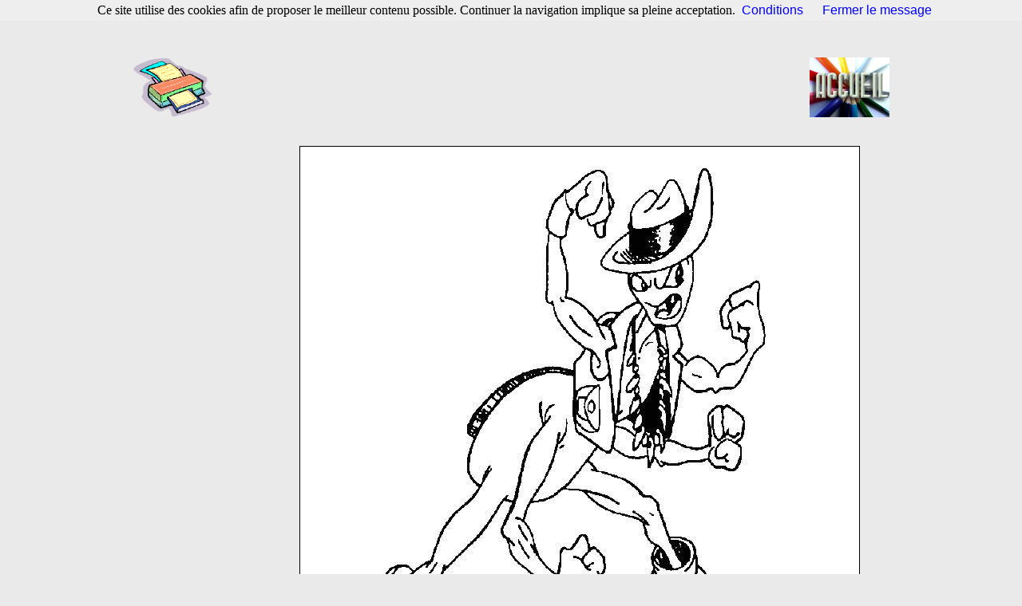

--- FILE ---
content_type: text/html
request_url: https://www.coloriagesaimprimer.net/img.php?id_img=1193
body_size: 1491
content:
<!DOCTYPE HTML PUBLIC "-//W3C//DTD HTML 4.0 Transitional//EN">
<HTML>

<HEAD>


<meta name="description" content="Image de Sonic à colorier ou à peindre comme vous voulez, dessin 003.jpg">
<meta name="keywords" content="coloriage, enfant, diddl, imprimer, dora, pokemon, magique, disney, dragon ball z, ligne, imprimer, gratuit">
<META name="Author" content="besric">
<META HTTP-EQUIV="Content-Type" content="text/html; charset=iso-8859-1">
<META HTTP-EQUIV="EXPIRES" CONTENT="">
<META HTTP-EQUIV="CONTENT-LANGUAGE" CONTENT="FR">
<META NAME="RATING" CONTENT="General">
<META NAME="ROBOTS" CONTENT="index,follow">
<META NAME="REVISIT-AFTER" CONTENT="2 weeks">

<title>Coloriage de Sonic, imprimer 003.jpg</title>
<link rel="stylesheet" type="text/css" href="/style/coloriage3/2bgal.css">
<link rel="stylesheet" type="text/css" href="/style/coloriage3/print.css" media="print">



 
<script type="text/javascript">
function removeelements(){
var remove_el=document.all.remove
//if there is only one element with id=remove
if (remove_el!=''&&remove_el.length==null)
remove_el.style.display='none'
else{
//for each element with id=remove
for (i=0;i<remove_el.length;i++)
remove_el[i].style.display='none'
}
}
function revertback(){
setTimeout("window.location.reload()",50)
}
window.onbeforeprint=removeelements
window.onafterprint=revertback
</script>

</HEAD>



<body bgcolor="#EAEAEA">
<script src="/cookiechoices.js"></script>
<script>
  document.addEventListener('DOMContentLoaded', function(event) {
    cookieChoices.showCookieConsentBar('Ce site utilise des cookies afin de proposer le meilleur contenu possible. Continuer la navigation implique sa pleine acceptation.',
      'Fermer le message', 'Conditions', 'http://www.coloriagesaimprimer.net/conditions.php');
  });
</script>
<!--contenu de la page-->
<br><br><br>
<table align="center" border="0" id="remove">

  <tr>
    <td width="64"><a href="/#" onclick="javascript:window.print()"><img src="/imgs/imprimante.gif" width="100" height="75" alt="imprimez"></a> </td>
    <td width="642" align="center">
<table width="470" border="0" cellspacing="0" cellpadding="0">


              <tr>
			  
			  
<td>
&nbsp;&nbsp;&nbsp;
</td>
			  
			  
                <td align="center" valign="middle"><div align="center">
    

<script type="text/javascript"><!--
google_ad_client = "pub-3914066765189255";
/* 728x90, date de création 19/04/08 */
google_ad_slot = "3454204437";
google_ad_width = 728;
google_ad_height = 90;
//-->
</script>
<script type="text/javascript"
src="https://pagead2.googlesyndication.com/pagead/show_ads.js">
</script>


  </div></td>
              </tr>
            </table>
	</td>
	
	<td width="64" align="right"><a href="/"><img src="/accueil-site.jpg" width="100" height="75" alt="Accueil"></a> </td>
	
  </tr>
  <tr>
    <td>&nbsp;</td>
    <td align="center">&nbsp;</td>
  </tr>
</table>

<table align="center" border="0">


<tr>

<td valign=top id="remove">

<script type="text/javascript"><!--
google_ad_client = "pub-3914066765189255";
/* 160x600, date de création 20/04/11 */
google_ad_slot = "9025545902";
google_ad_width = 160;
google_ad_height = 600;
//-->
</script>
<script type="text/javascript"
src="https://pagead2.googlesyndication.com/pagead/show_ads.js">
</script>

</td>

<td>&nbsp;</td>

<td colspan=2>






<img src="/img/sonic/003.jpg" alt="image 003.jpg" class="imageprincipale">

</td>




</tr>
<!--merci de conserver la ligne suivante-->
</table>

<br><center>
<table id="remove">
Elle a été vue 1635 fois</table>
</center>
</td></tr></table>

</td></tr></table>





</BODY>
</HTML>


--- FILE ---
content_type: text/html; charset=utf-8
request_url: https://www.google.com/recaptcha/api2/aframe
body_size: 269
content:
<!DOCTYPE HTML><html><head><meta http-equiv="content-type" content="text/html; charset=UTF-8"></head><body><script nonce="XxsRJx8TQLqHGJgXmxc_Dw">/** Anti-fraud and anti-abuse applications only. See google.com/recaptcha */ try{var clients={'sodar':'https://pagead2.googlesyndication.com/pagead/sodar?'};window.addEventListener("message",function(a){try{if(a.source===window.parent){var b=JSON.parse(a.data);var c=clients[b['id']];if(c){var d=document.createElement('img');d.src=c+b['params']+'&rc='+(localStorage.getItem("rc::a")?sessionStorage.getItem("rc::b"):"");window.document.body.appendChild(d);sessionStorage.setItem("rc::e",parseInt(sessionStorage.getItem("rc::e")||0)+1);localStorage.setItem("rc::h",'1769026198901');}}}catch(b){}});window.parent.postMessage("_grecaptcha_ready", "*");}catch(b){}</script></body></html>